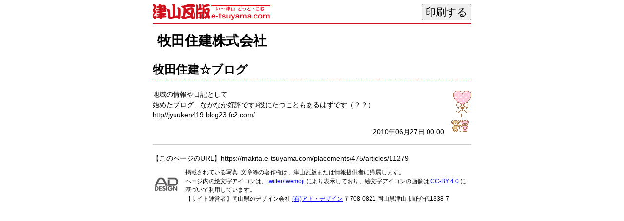

--- FILE ---
content_type: text/html; charset=utf-8
request_url: https://makita.e-tsuyama.com/placements/475/articles/11279?view=print
body_size: 1680
content:
<!DOCTYPE html>
<html>
<head>
	<title>牧田住建☆ブログ | 牧田住建株式会社</title>
	<style type="text/css">
		* {
		  -webkit-box-sizing: border-box;
		     -moz-box-sizing: border-box;
		          box-sizing: border-box;
		}

		*::before,
		*::after {
		  -webkit-box-sizing: border-box;
		     -moz-box-sizing: border-box;
		          box-sizing: border-box;
		}
	</style>
	<link href="/assets/article/print-0b2f928dc1ef8c9eac199d6d7445a1b2.css" media="print,screen" rel="stylesheet" type="text/css" />
</head>
<body id="print" onload="window.print();">
<div class="print_page">

	<header>

			<div class="universal">
				<div class="kawaraban-logo">
					<a href="https://www.e-tsuyama.com/"><img alt="津山瓦版" height="34" src="/assets/universal/kawaraban-logo@2x-92398ebd014bedd7ba0f3084377ae21b.png" width="240" /></a>
				</div>
				<div class="print-button">
					<button href onclick="window.print();">印刷する</button>
				</div>
			</div>

		<div class="spotname">
			<h1>牧田住建株式会社</h1>
		</div>

	</header>

	<section class="body">
		<article id="11279" class="article entry">
  <h2 class="head">牧田住建☆ブログ</h2>
  <div class="body">
    <a href="http://www.e-tsuyama.com/media/pictures/10160.gif?width=800&height=600&mode=resize"><img src="http://www.e-tsuyama.com/media/pictures/10160.gif?width=360&height=360&mode=resize" style="float: right; margin-left: 15px; margin-bottom: 10px;"></a>
<div class="clearfix">地域の情報や日記として<br />始めたブログ、なかなか好評です♪役にたつこともあるはずです（？？）http//jyuuken419.blog23.fc2.com/<br /></div>

  </div>
  <div class="foot row">
    <div class="col-md-7 col-xs-7">
      <ul class="social-buttons">    <li class="facebook"><div class="fb-share-button" data-href="https://makita.e-tsuyama.com/placements/475/articles/11279" data-layout="button"></div></li>
    <li class="twitter"><a href="https://twitter.com/share" class="twitter-share-button" data-url="https://makita.e-tsuyama.com/placements/475/articles/11279" data-text="牧田住建☆ブログ" data-lang="ja">ツイート</a></li>
    <li class="google-plus"><div class="g-plusone" data-size="medium" data-href="https://makita.e-tsuyama.com/placements/475/articles/11279"></div></li>
</ul>
    </div>
    <div class="col-md-5 col-xs-5 text-right">
      <i class="fa fa-calendar"></i> 2010年06月27日 00:00
    </div>
  </div>
</article>

	</section>

	<footer>
		<p>【このページのURL】https://makita.e-tsuyama.com/placements/475/articles/11279</p>
			<div class="universal">
				<div class="addesign-logo">
					<img src="https://www.e-tsuyama.com/renewal/static/img/common/ad-design.png" alt="有限会社 アド・デザイン">
				</div>
				<div class="immunity">
					掲載されている写真･文章等の著作権は、津山瓦版または情報提供者に帰属します。<br>
					ページ内の絵文字アイコンは、<a href="//github.com/twitter/twemoji">twitter/twemoji</a> により表示しており、絵文字アイコンの画像は <a href="https://creativecommons.org/licenses/by/4.0/">CC-BY 4.0</a> に基づいて利用しています。<br>
					【サイト運営者】岡山県のデザイン会社 <a href="//net-ad.co.jp/">(有)アド・デザイン</a> 〒708-0821 岡山県津山市野介代1338-7
				</div>
			</div>
	</footer>
</div>

<script src="https://unpkg.com/twemoji@14.0.2/dist/twemoji.min.js" crossorigin="anonymous"></script>
<script>twemoji.parse(document.body, { base: "https://cdn.jsdelivr.net/gh/twitter/twemoji@14.0.2/assets/" })</script>
</body>
</html>
